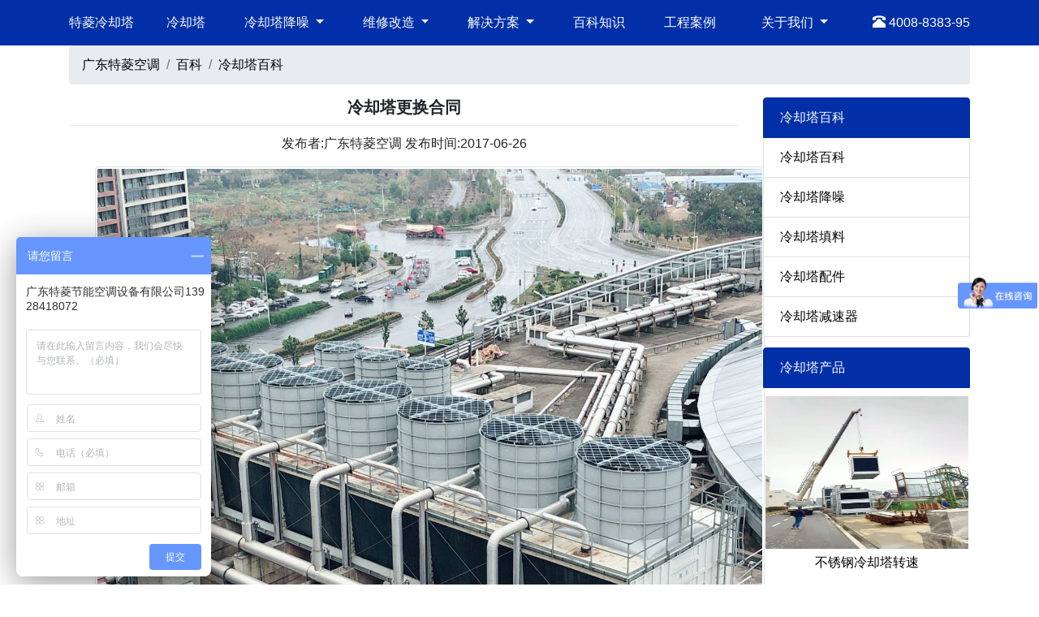

--- FILE ---
content_type: text/html
request_url: http://www.trlon.com/baike/123.html
body_size: 7290
content:
<!DOCTYPE html>
<html lang="zh-cn">
<head>
<meta charset="UTF-8">
<meta name="viewport" content="width=device-width, user-scalable=no, initial-scale=1.0, maximum-scale=1.0, minimum-scale=1.0">
<link rel="stylesheet" href="../bs/css/bootstrap.min.css">
<link rel="stylesheet" href="../css/style.css">
<title>冷却塔更换合同_广东特菱空调</title>
<meta name="description" content="关于冷却塔更换合同的简述:横流塔热力计算步骤1、由已知条件Q、τ、t1、t2、tm及D、，利用公式5-37计算或查图5-6，求得i1、i″1、i″" />
<script>var _hmt =_hmt ||[];(function() {var hm =document.createElement("script");hm.src ="https://hm.baidu.com/hm.js?47678064bd28783ff40f52923068bd16";var s =document.getElementsByTagName("script")[0];s.parentNode.insertBefore(hm,s);})();var _hmt =_hmt ||[];(function() {var hm =document.createElement("script");hm.src ="https://hm.baidu.com/hm.js?6bdf1c08c2b774e06f6664b4b65345c5";var s =document.getElementsByTagName("script")[0];s.parentNode.insertBefore(hm,s);})();</script>
</head>
<body>
<nav class="navbar navbar-expand-md navbar-dark fixed-top bg-primary">
<div class="container"> <a class="navbar-brand" href="/" title="特菱冷却塔">特菱冷却塔</a>
<button class="navbar-toggler" type="button" data-toggle="collapse" data-target="#navbarSupportedContent" aria-controls="navbarSupportedContent" aria-expanded="false" aria-label="Toggle navigation">
<span class="navbar-toggler-icon"></span>
</button>
<div class="collapse navbar-collapse" id="navbarSupportedContent">
<ul class="navbar-nav mr-auto">
<li class="nav-item">
<a class="nav-link text-white px-4" href="/products/" title="冷却塔">冷却塔</a>
</li>
<li class="nav-item dropdown active">
<a class="nav-link dropdown-toggle px-4" href="/news/n53.html" id="navbarDropdown" role="button" data-toggle="dropdown" aria-haspopup="true" aria-expanded="false">
冷却塔降噪
</a>
<div class="dropdown-menu" aria-labelledby="navbarDropdown">
<a class="dropdown-item" href="/news/n53.html" title="冷却塔主动性降噪">主动性降噪</a>
<a class="dropdown-item" href="/news/n43.html" title="冷却塔被动性降噪">被动性降噪</a>
</li>
<li class="nav-item dropdown active">
<a class="nav-link dropdown-toggle  px-4" href="/news/" id="navbarDropdown" role="button" data-toggle="dropdown" aria-haspopup="true" aria-expanded="false">
维修改造
</a>
<div class="dropdown-menu" aria-labelledby="navbarDropdown">
<a class="dropdown-item" href="/news/n42.html" title="冷却塔改造">冷却塔改造</a>
<a class="dropdown-item" href="/news/n41.html" title="冷却塔维修">冷却塔维修</a>
<div class="dropdown-divider"></div>
<a class="dropdown-item" href="/peijian/" title="冷却塔配件">冷却塔配件</a>
<a class="dropdown-item" href="/peijian/p3.html" title="冷却塔填料">冷却塔填料</a>
<a class="dropdown-item" href="/peijian/p1.html" title="冷却塔电机">冷却塔电机</a>
<a class="dropdown-item" href="/peijian/p2.html" title="冷却塔风机">冷却塔风机</a>
</div>
</li>
<li class="nav-item dropdown active">
<a class="nav-link dropdown-toggle  px-4" href="/buy/" id="navbarDropdown" role="button" data-toggle="dropdown" aria-haspopup="true" aria-expanded="false">
解决方案
</a>
<div class="dropdown-menu" aria-labelledby="navbarDropdown">
<a class="dropdown-item" href="/buy/n1.html" title="冷却塔故障">冷却塔故障</a>
<a class="dropdown-item" href="/buy/n2.html" title="中央空调维修">中央空调维修</a>
</li>
<li class="nav-item">
<a class="nav-link text-white px-4" href="/baike/" title="百科知识">百科知识</a>
</li>
</li>
<li class="nav-item">
<a class="nav-link text-white px-4" href="/case/" title="工程案例">工程案例</a>
</li>
<li class="nav-item dropdown active  px-4">
<a class="nav-link dropdown-toggle" href="/about/" id="navbarDropdown" role="button" data-toggle="dropdown" aria-haspopup="true" aria-expanded="false">
关于我们
</a>
<div class="dropdown-menu" aria-labelledby="navbarDropdown">
<a class="dropdown-item" href="/about/index.html" title="公司简介">公司简介</a>
<a class="dropdown-item" href="/news/n56.html" title="新闻资讯">新闻资讯</a>
<a class="dropdown-item" href="/about/47.html" title="荣誉证书">荣誉证书</a>
<a class="dropdown-item" href="/about/48.html" title="招聘信息" rel="nofollow">招聘信息</a>
</li>
</ul>
<span class="text-white "><span class="glyphicon glyphicon-phone-alt"> </span> 4008-8383-95</span>
</div>
</div>
</nav>
<div class="container">
<nav aria-label="breadcrumb">
<ol class="breadcrumb">
<li class="breadcrumb-item"><a href="/" title="特菱空调">广东特菱空调</a></li>
<li class="breadcrumb-item"><a href="../baike/" title="百科">百科</a></li>
<li class="breadcrumb-item active" aria-current="page"><a href="http://www.trlon.com/baike/n4.html" title="冷却塔百科">冷却塔百科</a></li>
</ol>
</nav>
</div>
<div class="container newsshow">
<div class="row">
<div class="col-md-9">
<h1>冷却塔更换合同</h1>
<div class="text-center">发布者:广东特菱空调 发布时间:2017-06-26</div>
<div class="py-3 text-center" style="text-indent:2em ;"><img src='../P/123.jpg' alt='冷却塔更换合同' class='img-thumbnail' /></div>
<div class="py-2 newscontent"> <h4>横流塔热力计算步骤</h4><p>1、由已知条件Q、τ、t1、t2、tm及D、，利用公式5-37计算或查图5-6，求得i1、i″1、i″2、i″m；由式6-33计算或查图6-2求得K值；由θ及利用式5-29计算或查图5-2求得湿空气密度γ值。2、由式6-63求得δ″i值；由式6-62求得ξ值；由式6-61求得η值。3、用列表表6-7法计算λ值和N值。4、在选定填料的N′=fλ的曲线图上，绘制由表6-8所示的计算结果的N值图，求得工作点的ND和λD值，如图6-10所示。横流式冷却塔热力计算还有有限差分法分段计算和近似积分法求解等，因目前采用的基本上均为平均焓差法，故不作介绍。例已知横流式冷却塔淋水面积为40m2，冷却水量为600m3h，进塔水温t1=45℃，出塔水温t2=35℃，塔内平均风速Wm=2、5ms，θ=30℃，τ=24℃，=0、6，P=745mmHg。采用塑料菱形淋水装置，片距25mm，容积分质系数为：求需要的淋水装置体积V。设计计算时，可再设几个气水比，求出相应的N值，绘制λ·N′曲线，再根据选用的淋水装置特性N′方程作出λ·N′曲线，两条曲线的交点为所求的工作点。</p><h4>冷却塔管式配水</h4><p>1、固定式管式配水1配水管起始断面的流速一般不大于1～1、5ms，配水系统水流总阻力不宜大于0、5m。2尽可能利用支管使配水管连通成环网。环形布置配水管道水压较均衡，配水均匀性相对较好。3配水干管的末端必要时应设排污及放空管。4喷嘴应选用结构合理、流量系数大、喷溅均匀和不易堵塞的形式。喷嘴的布置和工作压力，除应满足淋水填料的配水要求外，并应考虑尽量减少壁流并降低循环水泵的供水水头。喷嘴的规格及性能见表7-7。每个喷嘴的出水量可按下式计算：式中H——喷嘴前水压m；Au——流量系数，见表7-7。单旋流直流式、双旋流直流式、反射式、靶式、固定溅水碟等喷嘴前水压一般宜采用4～7m。尽可能避免槽式配水，因配水槽占用冷却塔断面积较大，则不仅阻力大，而且使塔内气流不均匀。单旋流直流式喷嘴布水均匀，中空现象少，这种喷嘴现有有4种规格，见表7-8，流量特性见图7-5。反射型喷嘴基本型号有反射Ⅰ型、反射Ⅱ型和反射Ⅲ型。Ⅰ型主要用于横流式冷却塔池式配水，也可用于逆流式冷却塔管式配水。Ⅱ型主要用于逆流式冷却塔槽式和管式配水。反射Ⅰ型和Ⅱ型喷嘴流量及水压特性见图7-6，这两种喷嘴布水均匀性较好，安装方便，要求水压低。这种形式喷嘴的喷口与溅水碟距离加长后有反射Ⅰ-1型、反射Ⅱ-1型两种喷嘴，其喷嘴流量及水压特性曲线见图7-7。反射Ⅰ-1型、反射Ⅱ-1型喷嘴流量特性式为：式中——喷嘴出口直径mm；H——喷嘴出口截面水深m。该喷嘴流量特性也可由图7-7查得。靶式喷嘴造型工艺较简单，水力特性也较差，在靶下直径近200mm处中空无水，其水力特性见图7-8。套管22靶式喷嘴水力特性见图7-9。固定溅水碟式喷嘴有大喷嘴28、30、32mm和小喷嘴20、22、24mm两种。大喷嘴套管较短、管径较大，适用于高水压管式配水；小喷嘴套管较长，管径较小，适用于低水压及槽式配水。这种喷嘴的水力特性为：2、旋转式管式配水1计算步骤：1根据配水流量和假定开孔或缝的孔径和孔距计算孔口前水压。2计算水平推力和旋转力矩。3计算配水管末端最大线速度和旋转速度。旋转配水管系统由接管连接进水管及安装轴承、轴承承受配水器全部重量，由轴承箱和两个锥形轴承及盖板组成、密封箱用以连接配水器旋转部件与固定部件的密封作用和配水管组成。冷却水通过进水管引入接管内，流入配水管，然后通过配水管上的缝隙形成水帘或经配水管的管嘴形成股流，喷在溅水板上或水帘，洒于冷却塔内填料上。2计算：1旋转管布水孔口前的水压力H：3为使整个冷却塔断面上获得均匀配水，旋转管上的配水孔一般可用不等间距开孔布置，越接近于旋转管末端，孔眼间距越小，也可以采用不同宽度的斜长条形喷水口。目的是使旋转布水器的转速和孔口设计在塔的整个填料断面上形成均匀连续的配水。转速过低，对配水的均匀性不利，而转速过高，水滴会向四周飞溅，造成壁流，影响冷却效果。配水管根数，小塔一般为4～6根，大塔为6～12根，为偶数组合。4配水器的转速也可通过旋转配水管上出水孔的角度进行调节。5在圆形逆流式玻璃钢冷却塔中，有在旋转布水器水管上加装溅水板，溅水板的作用为：1使配水管喷水成片状均匀分布。2收集部分喷溅在淋水填料面上的水滴。加溅水板后，所需水压比不加溅水板约大3倍左右。就是说，在相同水压力作用下，加溅水板后，配水器的转速降低了。6旋转布水方式多用于逆流式小型圆塔，由于喷口口径较小，应注意采用措施以预防阻塞。</p></div>
<div class="newsnext">
<p> 上一篇：<a href="122.html">冷却塔更换方法</a></p>
下一篇：<a href="124.html">冷却塔更换价格</a>
</div>
<div class="newsother">
<h3>相关文章</h3>
<div class='media mb-2'><img src='http://www.trlon.com/P/122.jpg' class='mr-3 img-thumbnail' alt='冷却塔更换方法'><div class='media-body'><h5 class='mt-0'> <a href='122.html'>冷却塔更换方法</a></h5><p class='d-none d-sm-block'>横流式冷却塔热力计算基本方程在逆流式冷却塔中，水与空气的参数在垂直方向上变化，在横流式冷却塔中，则在垂直y和水平x两个方向上同时变化，故计算要复杂得多。设空气平行于x轴方向流动，水沿y轴方向流动。淋水</p></div></div><div class='media mb-2'><img src='http://www.trlon.com/P/121.jpg' class='mr-3 img-thumbnail' alt='冷却塔更换方案'><div class='media-body'><h5 class='mt-0'> <a href='121.html'>冷却塔更换方案</a></h5><p class='d-none d-sm-block'>冷却塔性能特性数N′及阻力特性求定1、特性数N′的求定设Z为冷却塔淋水装置填料的高度，由式6-24得知：2、阻力特性淋水装置中的风压损失，不仅随风速而变化，而且与淋水密度有关，不同淋水密度的淋水装置阻</p></div></div><div class='media mb-2'><img src='http://www.trlon.com/P/120.jpg' class='mr-3 img-thumbnail' alt='冷却塔更换报价'><div class='media-body'><h5 class='mt-0'> <a href='120.html'>冷却塔更换报价</a></h5><p class='d-none d-sm-block'>冷却塔确定气象参数基本原则冷却塔设计计算所需要的气象参数包括干、湿球温度θ与τ；相对湿度；大气压力mmHg；风向、风速及冬季最低气温等。影响水冷却效果的主要是θ与τ及。冷却塔设计的气象参数是按夏季不利</p></div></div><div class='media mb-2'><img src='http://www.trlon.com/P/119.jpg' class='mr-3 img-thumbnail' alt='冷却塔更换'><div class='media-body'><h5 class='mt-0'> <a href='119.html'>冷却塔更换</a></h5><p class='d-none d-sm-block'>冷却塔湿球温度计原理及相湿度1、湿球温度计原理测θ和τ的干、湿度温度计见图5-4。干球温度θ是用一般温度计测得的图5-4中的左边一支。而测湿球温度的温度计图5-4中的右边一支，它的水银球上包一层湿纱布</p></div></div>
<div class='media mb-2'><img src='http://www.trlon.com/P/124.jpg' class='mr-3 img-thumbnail' alt='冷却塔更换价格'><div class='media-body'><h5 class='mt-0'> <a href='124.html'>冷却塔更换价格</a></h5><p class='d-none d-sm-block'>冷却塔风吹损失水量对于有除收水器的机械通风冷却塔，风吹损失水量为0、2%～0、3%Q，Q为循环水量m3h。冷却塔池式配水1、池式配水应符合以下要求：1池内水流平稳，在设计水量时，配水池内的水深应大于溅</p></div></div><div class='media mb-2'><img src='http://www.trlon.com/P/125.jpg' class='mr-3 img-thumbnail' alt='冷却塔更换周期'><div class='media-body'><h5 class='mt-0'> <a href='125.html'>冷却塔更换周期</a></h5><p class='d-none d-sm-block'>冷却塔设计与计算冷却水量冷却水量Q是设计的主要资料之一和设计的主要对象，决定冷却塔塔体的大小，因此应尽可能地统计准确。按要求，一般为±5%，但多数是留有适当余地，以适应水量增加的需要。100Th机械通</p></div></div><div class='media mb-2'><img src='http://www.trlon.com/P/126.jpg' class='mr-3 img-thumbnail' alt='冷却塔工厂'><div class='media-body'><h5 class='mt-0'> <a href='126.html'>冷却塔工厂</a></h5><p class='d-none d-sm-block'>冷却塔设计与计算气象参数1、干球温度θ℃。2、湿球温度τ℃或相对湿度。3、大气压力PmmHg或atm。4、风速ms、风向。5、冬季最低气温。空气干、湿球温度是冷却塔热力计算的主要依据之一，各地的气象参</p></div></div><div class='media mb-2'><img src='http://www.trlon.com/P/127.jpg' class='mr-3 img-thumbnail' alt='冷却塔工厂维修'><div class='media-body'><h5 class='mt-0'> <a href='127.html'>冷却塔工厂维修</a></h5><p class='d-none d-sm-block'>冷却塔热力计算任务1、已知水负荷和热负荷，在特定的气象条件下，根据冷却要求，确定冷却塔的淋水面积及所需要的淋水装置的冷却表面积或一定结构的淋水装置容积。2、已知冷却塔的各项条件，验收在给定的水负荷、热</p></div></div>
</div>
</div>
<div class="col-md-3">
<ul class="list-group mb-2">
<li class="list-group-item active">冷却塔百科</li>
<li class='list-group-item'><a href=http://www.trlon.com/baike/n4.html>冷却塔百科</a></li><li class='list-group-item'><a href=http://www.trlon.com/baike/n1.html>冷却塔降噪</a></li><li class='list-group-item'><a href=http://www.trlon.com/baike/n3.html>冷却塔填料</a></li><li class='list-group-item'><a href=http://www.trlon.com/baike/n2.html>冷却塔配件</a></li><li class='list-group-item'><a href=http://www.trlon.com/baike/n5.html>冷却塔减速器</a></li>
</ul>
<ul class="list-group left_pro">
<li class="list-group-item active">冷却塔产品</li>
<li><a href='http://www.trlon.com/products/484.html' title='不锈钢冷却塔转速'><img src='http://www.trlon.com/UpLoadFile/2020022357608301.png' width='250' height='188' border='0' alt='不锈钢冷却塔转速'></a><span><a href='http://www.trlon.com/products/484.html' title='不锈钢冷却塔转速'>不锈钢冷却塔转速</a></span></li>
<li><a href='http://www.trlon.com/products/483.html' title='不锈钢冷却塔专用风机'><img src='http://www.trlon.com/UpLoadFile/2020022357645209.png' width='250' height='188' border='0' alt='不锈钢冷却塔专用风机'></a><span><a href='http://www.trlon.com/products/483.html' title='不锈钢冷却塔专用风机'>不锈钢冷却塔专用风机</a></span></li>
<li><a href='http://www.trlon.com/products/482.html' title='不锈钢冷却塔轴承'><img src='http://www.trlon.com/UpLoadFile/2020022357674021.png' width='250' height='188' border='0' alt='不锈钢冷却塔轴承'></a><span><a href='http://www.trlon.com/products/482.html' title='不锈钢冷却塔轴承'>不锈钢冷却塔轴承</a></span></li>
<li><a href='http://www.trlon.com/products/481.html' title='不锈钢冷却塔叶片'><img src='http://www.trlon.com/P/31.jpg' width='250' height='188' border='0' alt='不锈钢冷却塔叶片'></a><span><a href='http://www.trlon.com/products/481.html' title='不锈钢冷却塔叶片'>不锈钢冷却塔叶片</a></span></li>
<li><a href='http://www.trlon.com/products/480.html' title='不锈钢冷却塔样本'><img src='http://www.trlon.com/P/30.jpg' width='250' height='188' border='0' alt='不锈钢冷却塔样本'></a><span><a href='http://www.trlon.com/products/480.html' title='不锈钢冷却塔样本'>不锈钢冷却塔样本</a></span></li>
<li><a href='http://www.trlon.com/products/479.html' title='不锈钢冷却塔循环水'><img src='http://www.trlon.com/UpLoadFile/2020022357690321.png' width='250' height='188' border='0' alt='不锈钢冷却塔循环水'></a><span><a href='http://www.trlon.com/products/479.html' title='不锈钢冷却塔循环水'>不锈钢冷却塔循环水</a></span></li>
<li><a href='http://www.trlon.com/products/478.html' title='不锈钢冷却塔选型'><img src='http://www.trlon.com/UpLoadFile/2020022357713721.png' width='250' height='188' border='0' alt='不锈钢冷却塔选型'></a><span><a href='http://www.trlon.com/products/478.html' title='不锈钢冷却塔选型'>不锈钢冷却塔选型</a></span></li>
<li><a href='http://www.trlon.com/products/477.html' title='不锈钢冷却塔型号'><img src='http://www.trlon.com/P/27.jpg' width='250' height='188' border='0' alt='不锈钢冷却塔型号'></a><span><a href='http://www.trlon.com/products/477.html' title='不锈钢冷却塔型号'>不锈钢冷却塔型号</a></span></li>
</ul>
</div>
</div>
</div>
<footer class="footer">
<div class="container">
<div class="row">
<div class="col-md-3">
<h4>特菱简介</h4>
<p>广东特菱空调是一家从事中央空调、冷却塔维修节能改造服务和生产的企业。
特菱空调主营中央空调、各类冷却塔设备服务及冷却塔降噪工程、冷却塔噪音治理、冷却塔配件、冷却塔维修、冷却塔改造等。
为客户提供量身订制式服务,在产品设计、选购、安装、售后进行全程跟踪式服务,欢迎新来客户咨询冷却塔业务。</p>
</div>
<div class="col-md-3">
<h4>网站导航</h4>
<div class="foot_da">
<p>
<a href="/" title="网站首页">>>网站首页</a>
<a href="/about/" title="关于特菱">>>关于特菱</a>
<a href="/products/" title="产品中心">>>产品中心</a>
<a href="/baike/" title="百科知识">>>百科知识</a>
<a href="/news/" title="新闻中心">>>新闻中心</a>
<a href="/case/" title="工程案例">>>工程案例</a>
<a href="/buy/" title="选购指南">>>选购指南</a>
<a href="/peijian/" title="配件中心">>>配件中心</a>
<a href="/news/n53.html" title="冷却塔降噪">>>冷却塔降噪</a>
</p>
</div>
</div>
<div class="col-md-3 wechat">
<h4>微信公众号</h4>
<p style="margin-top: 20px;"> <img src="/images/wx.jpg" alt="特菱空调微信公众号" width="55%"></p>
<p style="margin-top: 10px;"> 了解更多冷却塔资讯</p>
<p> 请关注特菱空调官方微信公众号</p>
</div>
<div class="col-md-3 lxfs">
<h4>联系方式</h4>
<br>
<p>广东特菱节能空调设备有限公司</p>
<p>区域经理：史经理</p>
<p>销售邮箱：sales@trlon.com</p>
<p>联系电话：13928418072</p>
<p>公司网站：http://www.trlon.com</p>
<p>公司地址：深圳市龙华区龙华大道卫东龙商务大厦A座1916A</p>
</div>
<div class="col-md-12 col-sm-12 text-muted">
<p>© Copyright 2008-2024 广东特菱节能空调设备有限公司 All Rights Reserved. <a href="https://beian.miit.gov.cn" rel="nofollow" target="_blank">粤ICP备18057655号</a>
<a href="http://www.trlon.com/sitemap.html" title="网站地图" target="_blank">网站地图</a>
<a href="http://www.trlon.com/sitemap.xml" title="xml地图" target="_blank">xml地图</a>
</p>
</div>
</div>
</div>
<div class="container">
<div class="links">
<p>友情链接：
<a href="https://www.gdkmjnkt.com" target="_blank" title="冷却塔维修">冷却塔维修</a>
</p>
</div>
</div>
</footer>
<nav class="navbar navbar-expand-md navbar-dark fixed-bottom bg-primary  d-block d-md-none">
<div class="container "><a href="tel:4008838395" class="navbar-brand jz" title="免费热线" rel="nofollow">免费热线:4008-8383-95</a></div>
</nav>
<script src="/bs/js/jquery-3.4.1.slim.min.js"></script>
<script src="/bs/js/bootstrap.min.js"></script>
</body>
</html>